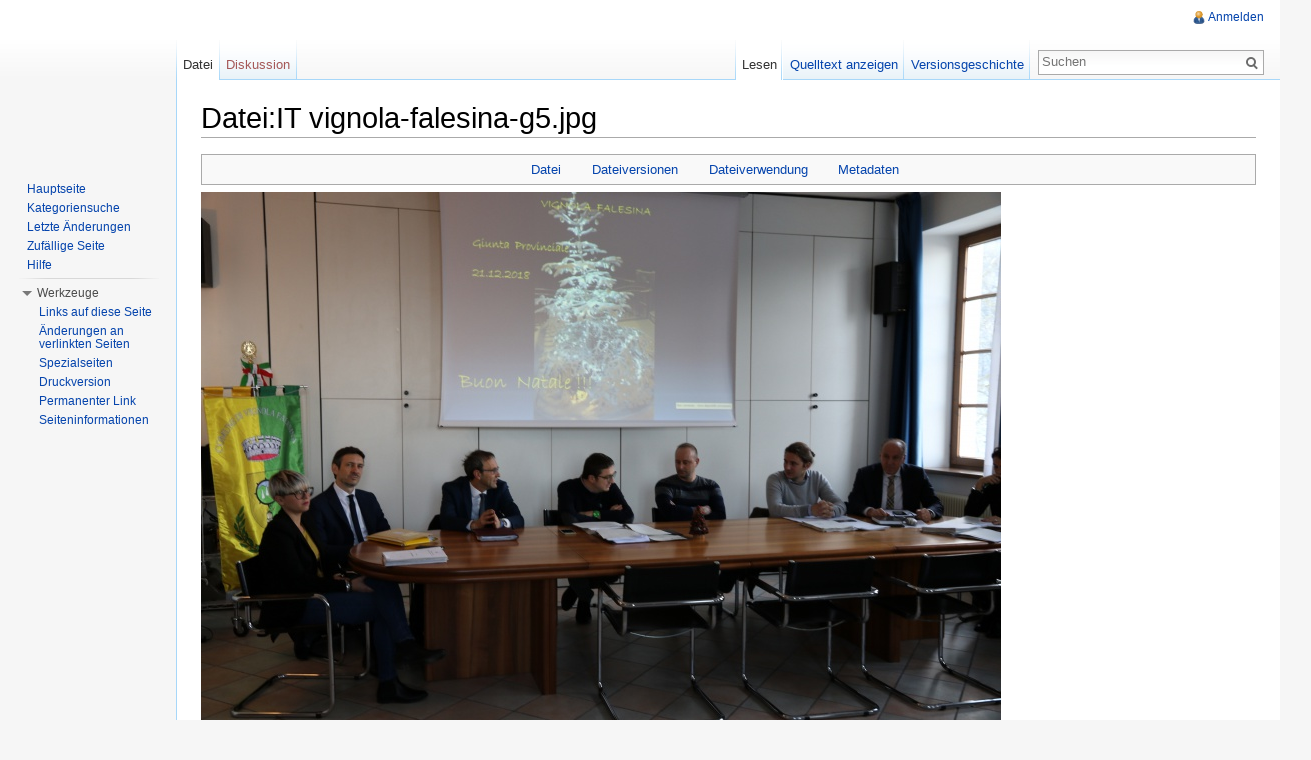

--- FILE ---
content_type: text/html; charset=UTF-8
request_url: http://flagwiki.smev.de/index.php?title=Datei:IT_vignola-falesina-g5.jpg
body_size: 7130
content:
<!DOCTYPE html>
<html lang="de" dir="ltr" class="client-nojs">
<head>
<meta charset="UTF-8" />
<title>Datei:IT vignola-falesina-g5.jpg – kommunalflaggen.eu</title>
<meta http-equiv="X-UA-Compatible" content="IE=EDGE" />
<meta name="generator" content="MediaWiki 1.23.13" />
<link rel="shortcut icon" href="/favicon.ico" />
<link rel="search" type="application/opensearchdescription+xml" href="/opensearch_desc.php" title="kommunalflaggen.eu (de)" />
<link rel="EditURI" type="application/rsd+xml" href="http://flagwiki.smev.de/api.php?action=rsd" />
<link rel="alternate" type="application/atom+xml" title="Atom-Feed für „kommunalflaggen.eu“" href="/index.php?title=Spezial:Letzte_%C3%84nderungen&amp;feed=atom" />
<link rel="stylesheet" href="http://flagwiki.smev.de/load.php?debug=false&amp;lang=de&amp;modules=mediawiki.legacy.commonPrint%2Cshared%7Cmediawiki.skinning.interface%7Cmediawiki.ui.button%7Cskins.vector.styles&amp;only=styles&amp;skin=vector&amp;*" />
<meta name="ResourceLoaderDynamicStyles" content="" />
<style>a:lang(ar),a:lang(kk-arab),a:lang(mzn),a:lang(ps),a:lang(ur){text-decoration:none}
/* cache key: DB2444556:resourceloader:filter:minify-css:7:d12fee0be86c0e423faa2c7b127d857b */</style>
<script src="http://flagwiki.smev.de/load.php?debug=false&amp;lang=de&amp;modules=startup&amp;only=scripts&amp;skin=vector&amp;*"></script>
<script>if(window.mw){
mw.config.set({"wgCanonicalNamespace":"File","wgCanonicalSpecialPageName":false,"wgNamespaceNumber":6,"wgPageName":"Datei:IT_vignola-falesina-g5.jpg","wgTitle":"IT vignola-falesina-g5.jpg","wgCurRevisionId":112815,"wgRevisionId":112815,"wgArticleId":40288,"wgIsArticle":true,"wgIsRedirect":false,"wgAction":"view","wgUserName":null,"wgUserGroups":["*"],"wgCategories":["Fotos aus dem WWW:provincia.tn.it"],"wgBreakFrames":false,"wgPageContentLanguage":"de","wgPageContentModel":"wikitext","wgSeparatorTransformTable":[",\t.",".\t,"],"wgDigitTransformTable":["",""],"wgDefaultDateFormat":"dmy","wgMonthNames":["","Januar","Februar","März","April","Mai","Juni","Juli","August","September","Oktober","November","Dezember"],"wgMonthNamesShort":["","Jan.","Feb.","Mär.","Apr.","Mai","Jun.","Jul.","Aug.","Sep.","Okt.","Nov.","Dez."],"wgRelevantPageName":"Datei:IT_vignola-falesina-g5.jpg","wgIsProbablyEditable":false,"wgRestrictionEdit":[],"wgRestrictionMove":[],"wgRestrictionUpload":[]});
}</script><script>if(window.mw){
mw.loader.implement("user.options",function($,jQuery){mw.user.options.set({"ccmeonemails":0,"cols":80,"date":"default","diffonly":0,"disablemail":0,"editfont":"default","editondblclick":0,"editsectiononrightclick":0,"enotifminoredits":0,"enotifrevealaddr":0,"enotifusertalkpages":1,"enotifwatchlistpages":1,"extendwatchlist":0,"fancysig":0,"forceeditsummary":0,"gender":"unknown","hideminor":0,"hidepatrolled":0,"imagesize":2,"math":1,"minordefault":0,"newpageshidepatrolled":0,"nickname":"","norollbackdiff":0,"numberheadings":0,"previewonfirst":0,"previewontop":1,"rcdays":7,"rclimit":50,"rows":25,"showhiddencats":0,"shownumberswatching":1,"showtoolbar":1,"skin":"vector","stubthreshold":0,"thumbsize":2,"underline":2,"uselivepreview":0,"usenewrc":0,"watchcreations":1,"watchdefault":1,"watchdeletion":0,"watchlistdays":3,"watchlisthideanons":0,"watchlisthidebots":0,"watchlisthideliu":0,"watchlisthideminor":0,"watchlisthideown":0,"watchlisthidepatrolled":0,"watchmoves":0,"wllimit":250,
"useeditwarning":1,"prefershttps":1,"language":"de","variant-gan":"gan","variant-iu":"iu","variant-kk":"kk","variant-ku":"ku","variant-shi":"shi","variant-sr":"sr","variant-tg":"tg","variant-uz":"uz","variant-zh":"zh","searchNs0":true,"searchNs1":false,"searchNs2":false,"searchNs3":false,"searchNs4":false,"searchNs5":false,"searchNs6":false,"searchNs7":false,"searchNs8":false,"searchNs9":false,"searchNs10":false,"searchNs11":false,"searchNs12":false,"searchNs13":false,"searchNs14":false,"searchNs15":false,"variant":"de"});},{},{});mw.loader.implement("user.tokens",function($,jQuery){mw.user.tokens.set({"editToken":"+::","patrolToken":false,"watchToken":false});},{},{});
/* cache key: DB2444556:resourceloader:filter:minify-js:7:8b60a2aee839288b4d288e87a7f87b81 */
}</script>
<script>if(window.mw){
mw.loader.load(["mediawiki.page.startup","mediawiki.legacy.wikibits","mediawiki.legacy.ajax","skins.vector.js"]);
}</script>
<!--[if lt IE 7]><style type="text/css">body{behavior:url("/skins/vector/csshover.min.htc")}</style><![endif]--></head>
<body class="mediawiki ltr sitedir-ltr capitalize-all-nouns ns-6 ns-subject page-Datei_IT_vignola-falesina-g5_jpg skin-vector action-view vector-animateLayout">
		<div id="mw-page-base" class="noprint"></div>
		<div id="mw-head-base" class="noprint"></div>
		<div id="content" class="mw-body" role="main">
			<a id="top"></a>
			<div id="mw-js-message" style="display:none;"></div>
						<h1 id="firstHeading" class="firstHeading" lang="de"><span dir="auto">Datei:IT vignola-falesina-g5.jpg</span></h1>
						<div id="bodyContent">
								<div id="siteSub">Aus kommunalflaggen.eu</div>
								<div id="contentSub"></div>
												<div id="jump-to-nav" class="mw-jump">
					Wechseln zu:					<a href="#mw-navigation">Navigation</a>, 					<a href="#p-search">Suche</a>
				</div>
				<div id="mw-content-text"><ul id="filetoc"><li><a href="#file">Datei</a></li>
<li><a href="#filehistory">Dateiversionen</a></li>
<li><a href="#filelinks">Dateiverwendung</a></li>
<li><a href="#metadata">Metadaten</a></li></ul><div class="fullImageLink" id="file"><a href="/images/7/77/IT_vignola-falesina-g5.jpg"><img alt="Datei:IT vignola-falesina-g5.jpg" src="/images/thumb/7/77/IT_vignola-falesina-g5.jpg/800px-IT_vignola-falesina-g5.jpg" width="800" height="533" srcset="/images/thumb/7/77/IT_vignola-falesina-g5.jpg/1200px-IT_vignola-falesina-g5.jpg 1.5x, /images/thumb/7/77/IT_vignola-falesina-g5.jpg/1599px-IT_vignola-falesina-g5.jpg 2x" /></a><div class="mw-filepage-resolutioninfo">Größe dieser Vorschau: <a href="/images/thumb/7/77/IT_vignola-falesina-g5.jpg/800px-IT_vignola-falesina-g5.jpg" class="mw-thumbnail-link">800 × 533 Pixel</a>. <span class="mw-filepage-other-resolutions">Weitere Auflösung: <a href="/images/7/77/IT_vignola-falesina-g5.jpg" class="mw-thumbnail-link">4.275 × 2.850 Pixel</a>.</span></div></div>
<div class="fullMedia"><a href="/images/7/77/IT_vignola-falesina-g5.jpg" class="internal" title="IT vignola-falesina-g5.jpg">Originaldatei</a> &#8206;<span class="fileInfo">(4.275 × 2.850 Pixel, Dateigröße: 1,79 MB, MIME-Typ: image/jpeg)</span>
</div>
<div id="mw-imagepage-content" lang="de" dir="ltr" class="mw-content-ltr"><h2><span class="mw-headline" id="Beschreibung">Beschreibung</span></h2>
<p><a rel="nofollow" class="external free" href="https://www.ufficiostampa.provincia.tn.it/var/002/storage/images/media/images/c41a6580-image/2677304-1-ita-IT/C41A6580.jpg">https://www.ufficiostampa.provincia.tn.it/var/002/storage/images/media/images/c41a6580-image/2677304-1-ita-IT/C41A6580.jpg</a>
</p>
<h2><span class="mw-headline" id="Lizenz">Lizenz</span></h2>
<div style="padding:10px;border-style:solid;border-width:1px;border-color:grey;clear:both;margin:5px auto;position:relative;width:100%;background-color:rgb(229,229,229)">
<p><b>Diese Fotografie oder Grafik wird hier zu wissenschaftlichen Zwecken gemäß <a rel="nofollow" class="external text" href="https://www.normattiva.it/uri-res/N2Ls?urn:nir:stato:legge:1941-04-22;633!vig=">Art. 70 Gesetz Nr. 633 vom 22.04.1941</a> (Italien) zitiert (<i>Bildzitat</i>). Die Quelle der Abbildung ist oben angegeben.</b>
</p>
<div style="font-size:85%">
<p>Bezüglich anderweitiger Verwendungen wenden Sie sich bitte an den Urheber, nicht an mich.
</p>
</div>
<p><b>Questa fotografia o grafica viene citata a fine di ricerca scientifica, in conformità al <a rel="nofollow" class="external text" href="https://www.normattiva.it/uri-res/N2Ls?urn:nir:stato:legge:1941-04-22;633!vig=">Art. 70 della Legge n. 633 di 22 aprile 1941</a> (Italia) . La fonte della fotografia è indicata sopra.</b> 
</p>
<div style="font-size:85%">
<p>Per qualsiasi uso differente si deve rivolgere all'autore.
</p>
</div>
</div>

<!-- 
NewPP limit report
CPU time usage: 0.008 seconds
Real time usage: 0.012 seconds
Preprocessor visited node count: 11/1000000
Preprocessor generated node count: 30/1000000
Post‐expand include size: 965/2097152 bytes
Template argument size: 0/2097152 bytes
Highest expansion depth: 2/40
Expensive parser function count: 0/100
-->

<!-- Saved in parser cache with key DB2444556:pcache:idhash:40288-0!*!*!!*!*!* and timestamp 20260118091423 and revision id 112815
 -->
</div><h2 id="filehistory">Dateiversionen</h2>
<div id="mw-imagepage-section-filehistory">
<p>Klicke auf einen Zeitpunkt, um diese Version zu laden.
</p>
<table class="wikitable filehistory">
<tr><td></td><th>Version vom</th><th>Vorschaubild</th><th>Maße</th><th>Benutzer</th><th>Kommentar</th></tr>
<tr><td>aktuell</td><td class='filehistory-selected' style='white-space: nowrap;'><a href="/images/7/77/IT_vignola-falesina-g5.jpg">15:38, 10. Mär. 2019</a></td><td><a href="/images/7/77/IT_vignola-falesina-g5.jpg"><img alt="Vorschaubild der Version vom 10. März 2019, 15:38 Uhr" src="/images/thumb/7/77/IT_vignola-falesina-g5.jpg/120px-IT_vignola-falesina-g5.jpg" width="120" height="80" /></a></td><td>4.275 × 2.850 <span style="white-space: nowrap;">(1,79 MB)</span></td><td><a href="/index.php?title=Benutzerin:ManuelaF" title="Benutzerin:ManuelaF" class="mw-userlink">ManuelaF</a> <span style="white-space: nowrap;"> <span class="mw-usertoollinks">(<a href="/index.php?title=Benutzerin_Diskussion:ManuelaF&amp;action=edit&amp;redlink=1" class="new" title="Benutzerin Diskussion:ManuelaF (Seite nicht vorhanden)">Diskussion</a> | <a href="/index.php?title=Spezial:Beitr%C3%A4ge/ManuelaF" title="Spezial:Beiträge/ManuelaF">Beiträge</a>)</span></span></td><td dir="ltr"></td></tr>
<tr><td></td><td  style='white-space: nowrap;'><a href="/images/archive/7/77/20190310143830%21IT_vignola-falesina-g5.jpg">15:26, 10. Mär. 2019</a></td><td><div class="MediaTransformError" style="width: 120px; height: 80px; display:inline-block;">Fehler beim Erstellen des Vorschaubildes: Datei fehlt</div></td><td>1.170 × 780 <span style="white-space: nowrap;">(115 KB)</span></td><td><a href="/index.php?title=Benutzerin:ManuelaF" title="Benutzerin:ManuelaF" class="mw-userlink">ManuelaF</a> <span style="white-space: nowrap;"> <span class="mw-usertoollinks">(<a href="/index.php?title=Benutzerin_Diskussion:ManuelaF&amp;action=edit&amp;redlink=1" class="new" title="Benutzerin Diskussion:ManuelaF (Seite nicht vorhanden)">Diskussion</a> | <a href="/index.php?title=Spezial:Beitr%C3%A4ge/ManuelaF" title="Spezial:Beiträge/ManuelaF">Beiträge</a>)</span></span></td><td dir="ltr">https://www.ufficiostampa.provincia.tn.it/var/002/storage/images/media/images/c41a6580-image/2677304-1-ita-IT/C41A6580_imagefullwide.jpg</td></tr>
</table>

</div>
<ul>
<li id="mw-imagepage-upload-disallowed">Du kannst diese Datei nicht überschreiben.</li>
</ul>
<h2 id="filelinks">Dateiverwendung</h2>
<div id='mw-imagepage-section-linkstoimage'>
<p>Die folgende Seite verwendet diese Datei:
</p><ul class="mw-imagepage-linkstoimage">
<li class="mw-imagepage-linkstoimage-ns0"><a href="/index.php?title=IT:Vignola-Falesina" title="IT:Vignola-Falesina">IT:Vignola-Falesina</a></li>
</ul>
</div>
<h2 id="metadata">Metadaten</h2>
<div class="mw-imagepage-section-metadata">Diese Datei enthält weitere Informationen, die in der Regel von der Digitalkamera oder dem verwendeten Scanner stammen. Durch nachträgliche Bearbeitung der Originaldatei können einige Details verändert worden sein.<table id="mw_metadata" class="mw_metadata">
<tr class="exif-make">
<th>Hersteller</th>
<td>Canon</td>
</tr><tr class="exif-model">
<th>Modell</th>
<td>Canon EOS 7D Mark II</td>
</tr><tr class="exif-exposuretime">
<th>Belichtungsdauer</th>
<td>1/30 Sekunden (0,033333333333333)</td>
</tr><tr class="exif-fnumber">
<th>Blende</th>
<td>f/5,6</td>
</tr><tr class="exif-isospeedratings">
<th>Film- oder Sensorempfindlichkeit (ISO)</th>
<td>320</td>
</tr><tr class="exif-datetimeoriginal">
<th>Erfassungszeitpunkt</th>
<td>09:47, 21. Dez. 2018</td>
</tr><tr class="exif-focallength">
<th>Brennweite</th>
<td>21 mm</td>
</tr><tr class="exif-orientation collapsable">
<th>Kameraausrichtung</th>
<td>Normal</td>
</tr><tr class="exif-xresolution collapsable">
<th>Horizontale Auflösung</th>
<td>72 dpi</td>
</tr><tr class="exif-yresolution collapsable">
<th>Vertikale Auflösung</th>
<td>72 dpi</td>
</tr><tr class="exif-datetime collapsable">
<th>Speicherzeitpunkt</th>
<td>09:47, 21. Dez. 2018</td>
</tr><tr class="exif-ycbcrpositioning collapsable">
<th>Y und C Positionierung</th>
<td>Benachbart</td>
</tr><tr class="exif-exposureprogram collapsable">
<th>Belichtungsprogramm</th>
<td>Zeitautomatik</td>
</tr><tr class="exif-exifversion collapsable">
<th>Exif-Version</th>
<td>2.3</td>
</tr><tr class="exif-datetimedigitized collapsable">
<th>Digitalisierungszeitpunkt</th>
<td>09:47, 21. Dez. 2018</td>
</tr><tr class="exif-componentsconfiguration collapsable">
<th>Bedeutung einzelner Komponenten</th>
<td><ol><li>Y</li>
<li>Cb</li>
<li>Cr</li>
<li>Existiert nicht</li></ol></td>
</tr><tr class="exif-shutterspeedvalue collapsable">
<th>APEX-Belichtungszeitwert</th>
<td>5</td>
</tr><tr class="exif-aperturevalue collapsable">
<th>APEX-Blendenwert</th>
<td>5</td>
</tr><tr class="exif-exposurebiasvalue collapsable">
<th>Belichtungsvorgabe</th>
<td>0</td>
</tr><tr class="exif-meteringmode collapsable">
<th>Messverfahren</th>
<td>Muster</td>
</tr><tr class="exif-flash collapsable">
<th>Blitz</th>
<td>kein Blitz, Blitz abgeschaltet</td>
</tr><tr class="exif-rating collapsable">
<th>Bewertung (aus 5)</th>
<td>0</td>
</tr></table>
</div>
</div>								<div class="printfooter">
				Von „<a href="http://flagwiki.smev.de/index.php?title=Datei:IT_vignola-falesina-g5.jpg&amp;oldid=112815">http://flagwiki.smev.de/index.php?title=Datei:IT_vignola-falesina-g5.jpg&amp;oldid=112815</a>“				</div>
												<div id='catlinks' class='catlinks'><div id="mw-normal-catlinks" class="mw-normal-catlinks"><a href="/index.php?title=Spezial:Kategorien" title="Spezial:Kategorien">Kategorie</a>: <ul><li><a href="/index.php?title=Kategorie:Fotos_aus_dem_WWW:provincia.tn.it" title="Kategorie:Fotos aus dem WWW:provincia.tn.it">Fotos aus dem WWW:provincia.tn.it</a></li></ul></div></div>												<div class="visualClear"></div>
							</div>
		</div>
		<div id="mw-navigation">
			<h2>Navigationsmenü</h2>
			<div id="mw-head">
				<div id="p-personal" role="navigation" class="" aria-labelledby="p-personal-label">
	<h3 id="p-personal-label">Meine Werkzeuge</h3>
	<ul>
<li id="pt-login"><a href="/index.php?title=Spezial:Anmelden&amp;returnto=Datei%3AIT+vignola-falesina-g5.jpg" title="Sich anzumelden wird zwar gerne gesehen, ist aber keine Pflicht. [o]" accesskey="o">Anmelden</a></li>	</ul>
</div>
				<div id="left-navigation">
					<div id="p-namespaces" role="navigation" class="vectorTabs" aria-labelledby="p-namespaces-label">
	<h3 id="p-namespaces-label">Namensräume</h3>
	<ul>
					<li  id="ca-nstab-image" class="selected"><span><a href="/index.php?title=Datei:IT_vignola-falesina-g5.jpg"  title="Dateiseite anzeigen [c]" accesskey="c">Datei</a></span></li>
					<li  id="ca-talk" class="new"><span><a href="/index.php?title=Datei_Diskussion:IT_vignola-falesina-g5.jpg&amp;action=edit&amp;redlink=1"  title="Diskussion zum Seiteninhalt [t]" accesskey="t">Diskussion</a></span></li>
			</ul>
</div>
<div id="p-variants" role="navigation" class="vectorMenu emptyPortlet" aria-labelledby="p-variants-label">
	<h3 id="mw-vector-current-variant">
		</h3>
	<h3 id="p-variants-label"><span>Varianten</span><a href="#"></a></h3>
	<div class="menu">
		<ul>
					</ul>
	</div>
</div>
				</div>
				<div id="right-navigation">
					<div id="p-views" role="navigation" class="vectorTabs" aria-labelledby="p-views-label">
	<h3 id="p-views-label">Ansichten</h3>
	<ul>
					<li id="ca-view" class="selected"><span><a href="/index.php?title=Datei:IT_vignola-falesina-g5.jpg" >Lesen</a></span></li>
					<li id="ca-viewsource"><span><a href="/index.php?title=Datei:IT_vignola-falesina-g5.jpg&amp;action=edit"  title="Diese Seite ist geschützt. Ihr Quelltext kann dennoch angesehen und kopiert werden. [e]" accesskey="e">Quelltext anzeigen</a></span></li>
					<li id="ca-history" class="collapsible"><span><a href="/index.php?title=Datei:IT_vignola-falesina-g5.jpg&amp;action=history"  title="Frühere Versionen dieser Seite [h]" accesskey="h">Versionsgeschichte</a></span></li>
			</ul>
</div>
<div id="p-cactions" role="navigation" class="vectorMenu emptyPortlet" aria-labelledby="p-cactions-label">
	<h3 id="p-cactions-label"><span>Aktionen</span><a href="#"></a></h3>
	<div class="menu">
		<ul>
					</ul>
	</div>
</div>
<div id="p-search" role="search">
	<h3><label for="searchInput">Suche</label></h3>
	<form action="/index.php" id="searchform">
					<div id="simpleSearch">
					<input type="search" name="search" placeholder="Suchen" title="kommunalflaggen.eu durchsuchen [f]" accesskey="f" id="searchInput" /><input type="hidden" value="Spezial:Suche" name="title" /><input type="submit" name="fulltext" value="Suchen" title="Suche nach Seiten, die diesen Text enthalten" id="mw-searchButton" class="searchButton mw-fallbackSearchButton" /><input type="submit" name="go" value="Seite" title="Gehe direkt zu der Seite, die exakt dem eingegebenen Namen entspricht." id="searchButton" class="searchButton" />		</div>
	</form>
</div>
				</div>
			</div>
			<div id="mw-panel">
					<div id="p-logo" role="banner"><a style="background-image: url();" href="/index.php?title=Hauptseite"  title="Hauptseite"></a></div>
				<div class="portal" role="navigation" id='p-navigation' aria-labelledby='p-navigation-label'>
	<h3 id='p-navigation-label'>Navigation</h3>
	<div class="body">
		<ul>
			<li id="n-mainpage-description"><a href="/index.php?title=Hauptseite" title="Hauptseite besuchen [z]" accesskey="z">Hauptseite</a></li>
			<li id="n-Kategoriensuche"><a href="/index.php?title=Spezial:MultiCategorySearch">Kategoriensuche</a></li>
			<li id="n-recentchanges"><a href="/index.php?title=Spezial:Letzte_%C3%84nderungen" title="Liste der letzten Änderungen in kommunalflaggen.eu [r]" accesskey="r">Letzte Änderungen</a></li>
			<li id="n-randompage"><a href="/index.php?title=Spezial:Zuf%C3%A4llige_Seite" title="Zufällige Seite aufrufen [x]" accesskey="x">Zufällige Seite</a></li>
			<li id="n-help"><a href="http://kommunalflaggen.eu/index.php?title=Hilfe:%C3%9Cbersicht" rel="nofollow" title="Hilfeseite anzeigen">Hilfe</a></li>
		</ul>
	</div>
</div>
<div class="portal" role="navigation" id='p-tb' aria-labelledby='p-tb-label'>
	<h3 id='p-tb-label'>Werkzeuge</h3>
	<div class="body">
		<ul>
			<li id="t-whatlinkshere"><a href="/index.php?title=Spezial:Linkliste/Datei:IT_vignola-falesina-g5.jpg" title="Liste aller Seiten, die hierher verlinken [j]" accesskey="j">Links auf diese Seite</a></li>
			<li id="t-recentchangeslinked"><a href="/index.php?title=Spezial:%C3%84nderungen_an_verlinkten_Seiten/Datei:IT_vignola-falesina-g5.jpg" title="Letzte Änderungen an Seiten, die von hier verlinkt sind [k]" accesskey="k">Änderungen an verlinkten Seiten</a></li>
			<li id="t-specialpages"><a href="/index.php?title=Spezial:Spezialseiten" title="Liste aller Spezialseiten [q]" accesskey="q">Spezialseiten</a></li>
			<li id="t-print"><a href="/index.php?title=Datei:IT_vignola-falesina-g5.jpg&amp;printable=yes" rel="alternate" title="Druckansicht dieser Seite [p]" accesskey="p">Druckversion</a></li>
			<li id="t-permalink"><a href="/index.php?title=Datei:IT_vignola-falesina-g5.jpg&amp;oldid=112815" title="Dauerhafter Link zu dieser Seitenversion">Permanenter Link</a></li>
			<li id="t-info"><a href="/index.php?title=Datei:IT_vignola-falesina-g5.jpg&amp;action=info">Seiteninformationen</a></li>
		</ul>
	</div>
</div>
			</div>
		</div>
		<div id="footer" role="contentinfo">
							<ul id="footer-info">
											<li id="footer-info-lastmod"> Diese Seite wurde zuletzt am 15. März 2019 um 20:14 Uhr geändert.</li>
											<li id="footer-info-viewcount">Diese Seite wurde bisher 140 mal abgerufen.</li>
									</ul>
							<ul id="footer-places">
											<li id="footer-places-privacy"><a href="/index.php?title=kommunalflaggen.eu:Datenschutz" title="kommunalflaggen.eu:Datenschutz">Datenschutz</a></li>
											<li id="footer-places-about"><a href="/index.php?title=kommunalflaggen.eu:%C3%9Cber_kommunalflaggen.eu" title="kommunalflaggen.eu:Über kommunalflaggen.eu">Über kommunalflaggen.eu</a></li>
											<li id="footer-places-disclaimer"><a href="/index.php?title=kommunalflaggen.eu:Impressum" title="kommunalflaggen.eu:Impressum">Impressum</a></li>
									</ul>
										<ul id="footer-icons" class="noprint">
					<li id="footer-poweredbyico">
						<a href="//www.mediawiki.org/"><img src="/skins/common/images/poweredby_mediawiki_88x31.png" alt="Powered by MediaWiki" width="88" height="31" /></a>
					</li>
				</ul>
						<div style="clear:both"></div>
		</div>
		<script>/*<![CDATA[*/window.jQuery && jQuery.ready();/*]]>*/</script><script>if(window.mw){
mw.loader.state({"site":"ready","user":"ready","user.groups":"ready"});
}</script>
<script>if(window.mw){
mw.loader.load(["mediawiki.action.view.postEdit","mediawiki.action.view.metadata","mediawiki.user","mediawiki.hidpi","mediawiki.page.ready","mediawiki.searchSuggest","skins.vector.collapsibleNav"],null,true);
}</script>
<script>if(window.mw){
mw.config.set({"wgBackendResponseTime":577});
}</script>
	</body>
</html>


--- FILE ---
content_type: text/javascript; charset=utf-8
request_url: http://flagwiki.smev.de/load.php?debug=false&lang=de&modules=startup&only=scripts&skin=vector&*
body_size: 3512
content:
var mediaWikiLoadStart=(new Date()).getTime();function isCompatible(ua){if(ua===undefined){ua=navigator.userAgent;}return!((ua.indexOf('MSIE')!==-1&&parseFloat(ua.split('MSIE')[1])<6)||(ua.indexOf('Firefox/')!==-1&&parseFloat(ua.split('Firefox/')[1])<3)||ua.match(/BlackBerry[^\/]*\/[1-5]\./)||ua.match(/webOS\/1\.[0-4]/)||ua.match(/PlayStation/i)||ua.match(/SymbianOS|Series60/)||ua.match(/NetFront/)||ua.match(/Opera Mini/)||ua.match(/S40OviBrowser/)||(ua.match(/Glass/)&&ua.match(/Android/)));}var startUp=function(){mw.config=new mw.Map(true);mw.loader.addSource({"local":{"loadScript":"/load.php","apiScript":"/api.php"}});mw.loader.register([["site","1697354293",[],"site"],["noscript","1697354293",[],"noscript"],["startup","1754050892",[],"startup"],["filepage","1697354293"],["user.groups","1697354293",[],"user"],["user","1697354293",[],"user"],["user.cssprefs","1503919482",["mediawiki.user"],"private"],["user.options","1503919482",[],"private"],["user.tokens","1503919482",[],"private"],
["mediawiki.language.data","1697354275",["mediawiki.language.init"]],["mediawiki.skinning.elements","1697360961"],["mediawiki.skinning.content","1697360961"],["mediawiki.skinning.interface","1697360816"],["skins.cologneblue","1697360961"],["skins.modern","1697360961"],["skins.vector.styles","1697360816"],["skins.monobook.styles","1697360962"],["skins.vector.js","1697360962",["jquery.throttle-debounce"]],["skins.vector.collapsibleNav","1754048051",["jquery.client","jquery.cookie","jquery.tabIndex"]],["jquery","1697354293"],["jquery.appear","1697354293"],["jquery.arrowSteps","1697354293"],["jquery.async","1697354293"],["jquery.autoEllipsis","1697354293",["jquery.highlightText"]],["jquery.badge","1697354293",["mediawiki.language"]],["jquery.byteLength","1697354275"],["jquery.byteLimit","1697354275",["jquery.byteLength"]],["jquery.checkboxShiftClick","1697354275"],["jquery.chosen","1697354293"],["jquery.client","1697354275"],["jquery.color","1697354293",["jquery.colorUtil"]],[
"jquery.colorUtil","1697354293"],["jquery.cookie","1697354275"],["jquery.delayedBind","1697354293"],["jquery.expandableField","1697354293"],["jquery.farbtastic","1697354293",["jquery.colorUtil"]],["jquery.footHovzer","1697354293"],["jquery.form","1697354294"],["jquery.fullscreen","1697354294"],["jquery.getAttrs","1697354294"],["jquery.hidpi","1697354275"],["jquery.highlightText","1697354275",["jquery.mwExtension"]],["jquery.hoverIntent","1697354294"],["jquery.json","1697354294"],["jquery.localize","1697354294"],["jquery.makeCollapsible","1754048051"],["jquery.mockjax","1697354294"],["jquery.mw-jump","1697354275"],["jquery.mwExtension","1697354275"],["jquery.placeholder","1697354275"],["jquery.qunit","1697354294"],["jquery.qunit.completenessTest","1697354294",["jquery.qunit"]],["jquery.spinner","1697354294"],["jquery.jStorage","1697354294",["jquery.json"]],["jquery.suggestions","1697354275",["jquery.highlightText"]],["jquery.tabIndex","1697354275"],["jquery.tablesorter","1754048788",[
"jquery.mwExtension","mediawiki.language.months"]],["jquery.textSelection","1697354275",["jquery.client"]],["jquery.throttle-debounce","1697354275"],["jquery.validate","1697354294"],["jquery.xmldom","1697354294"],["jquery.tipsy","1697354294"],["jquery.ui.core","1697354294",[],"jquery.ui"],["jquery.ui.widget","1697354294",[],"jquery.ui"],["jquery.ui.mouse","1697354294",["jquery.ui.widget"],"jquery.ui"],["jquery.ui.position","1697354294",[],"jquery.ui"],["jquery.ui.draggable","1697354294",["jquery.ui.core","jquery.ui.mouse","jquery.ui.widget"],"jquery.ui"],["jquery.ui.droppable","1697354294",["jquery.ui.core","jquery.ui.draggable","jquery.ui.mouse","jquery.ui.widget"],"jquery.ui"],["jquery.ui.resizable","1697354294",["jquery.ui.core","jquery.ui.mouse","jquery.ui.widget"],"jquery.ui"],["jquery.ui.selectable","1697354294",["jquery.ui.core","jquery.ui.mouse","jquery.ui.widget"],"jquery.ui"],["jquery.ui.sortable","1697354294",["jquery.ui.core","jquery.ui.mouse","jquery.ui.widget"],
"jquery.ui"],["jquery.ui.accordion","1697354294",["jquery.ui.core","jquery.ui.widget"],"jquery.ui"],["jquery.ui.autocomplete","1697354294",["jquery.ui.core","jquery.ui.position","jquery.ui.widget"],"jquery.ui"],["jquery.ui.button","1697354294",["jquery.ui.core","jquery.ui.widget"],"jquery.ui"],["jquery.ui.datepicker","1697354294",["jquery.ui.core"],"jquery.ui"],["jquery.ui.dialog","1697354294",["jquery.ui.button","jquery.ui.core","jquery.ui.draggable","jquery.ui.mouse","jquery.ui.position","jquery.ui.resizable","jquery.ui.widget"],"jquery.ui"],["jquery.ui.progressbar","1697354294",["jquery.ui.core","jquery.ui.widget"],"jquery.ui"],["jquery.ui.slider","1697354294",["jquery.ui.core","jquery.ui.mouse","jquery.ui.widget"],"jquery.ui"],["jquery.ui.tabs","1697354294",["jquery.ui.core","jquery.ui.widget"],"jquery.ui"],["jquery.effects.core","1697354294",[],"jquery.ui"],["jquery.effects.blind","1697354294",["jquery.effects.core"],"jquery.ui"],["jquery.effects.bounce","1697354294",[
"jquery.effects.core"],"jquery.ui"],["jquery.effects.clip","1697354294",["jquery.effects.core"],"jquery.ui"],["jquery.effects.drop","1697354294",["jquery.effects.core"],"jquery.ui"],["jquery.effects.explode","1697354294",["jquery.effects.core"],"jquery.ui"],["jquery.effects.fade","1697354294",["jquery.effects.core"],"jquery.ui"],["jquery.effects.fold","1697354294",["jquery.effects.core"],"jquery.ui"],["jquery.effects.highlight","1697354294",["jquery.effects.core"],"jquery.ui"],["jquery.effects.pulsate","1697354294",["jquery.effects.core"],"jquery.ui"],["jquery.effects.scale","1697354294",["jquery.effects.core"],"jquery.ui"],["jquery.effects.shake","1697354294",["jquery.effects.core"],"jquery.ui"],["jquery.effects.slide","1697354294",["jquery.effects.core"],"jquery.ui"],["jquery.effects.transfer","1697354294",["jquery.effects.core"],"jquery.ui"],["moment","1697354294"],["mediawiki","1697354294"],["mediawiki.api","1697354275",["mediawiki.util"]],["mediawiki.api.category","1697354294",[
"mediawiki.Title","mediawiki.api"]],["mediawiki.api.edit","1697354294",["mediawiki.Title","mediawiki.api","user.tokens"]],["mediawiki.api.login","1697354294",["mediawiki.api"]],["mediawiki.api.parse","1697354294",["mediawiki.api"]],["mediawiki.api.watch","1697354294",["mediawiki.api","user.tokens"]],["mediawiki.debug","1697354294",["jquery.footHovzer","jquery.tipsy"]],["mediawiki.debug.init","1697354294",["mediawiki.debug"]],["mediawiki.feedback","1697354294",["jquery.ui.dialog","mediawiki.Title","mediawiki.api.edit","mediawiki.jqueryMsg"]],["mediawiki.hidpi","1697354275",["jquery.hidpi"]],["mediawiki.hlist","1697354294",["jquery.client"]],["mediawiki.htmlform","1754048749"],["mediawiki.icon","1697354275"],["mediawiki.inspect","1697354294",["jquery.byteLength","jquery.json"]],["mediawiki.notification","1697354294",["mediawiki.page.startup"]],["mediawiki.notify","1697354275"],["mediawiki.searchSuggest","1754048051",["jquery.client","jquery.placeholder","jquery.suggestions",
"mediawiki.api"]],["mediawiki.Title","1697354294",["jquery.byteLength","mediawiki.util"]],["mediawiki.toc","1754048051",["jquery.cookie"]],["mediawiki.Uri","1697354294"],["mediawiki.user","1697354275",["jquery.cookie","mediawiki.api","user.options","user.tokens"]],["mediawiki.util","1697354275",["jquery.client","jquery.mwExtension","mediawiki.notify","mediawiki.toc"]],["mediawiki.action.edit","1697354275",["jquery.byteLimit","jquery.textSelection","mediawiki.action.edit.styles"]],["mediawiki.action.edit.styles","1697354274"],["mediawiki.action.edit.collapsibleFooter","1697354275",["jquery.cookie","jquery.makeCollapsible","mediawiki.icon"]],["mediawiki.action.edit.preview","1697354294",["jquery.form","jquery.spinner","mediawiki.action.history.diff"]],["mediawiki.action.history","1697354294",[],"mediawiki.action.history"],["mediawiki.action.history.diff","1697354294",[],"mediawiki.action.history"],["mediawiki.action.view.dblClickEdit","1697354294",["mediawiki.page.startup",
"mediawiki.util"]],["mediawiki.action.view.metadata","1754048761"],["mediawiki.action.view.postEdit","1754048051",["jquery.cookie","mediawiki.jqueryMsg"]],["mediawiki.action.view.redirectToFragment","1697354294",["jquery.client"]],["mediawiki.action.view.rightClickEdit","1697354294"],["mediawiki.action.edit.editWarning","1754048649",["mediawiki.jqueryMsg"]],["mediawiki.action.watch.ajax","1503919482",["mediawiki.page.watch.ajax"]],["mediawiki.language","1697354275",["mediawiki.cldr","mediawiki.language.data"]],["mediawiki.cldr","1697354275",["mediawiki.libs.pluralruleparser"]],["mediawiki.libs.pluralruleparser","1697354275"],["mediawiki.language.init","1697354275"],["mediawiki.jqueryMsg","1697354275",["mediawiki.language","mediawiki.util"]],["mediawiki.language.months","1754048788",["mediawiki.language"]],["mediawiki.libs.jpegmeta","1697354294"],["mediawiki.page.gallery","1697354294"],["mediawiki.page.ready","1697354275",["jquery.checkboxShiftClick","jquery.makeCollapsible",
"jquery.mw-jump","jquery.placeholder","mediawiki.util"]],["mediawiki.page.startup","1697354275",["mediawiki.util"]],["mediawiki.page.patrol.ajax","1697354294",["jquery.spinner","mediawiki.Title","mediawiki.api","mediawiki.notify","mediawiki.page.startup","mediawiki.util","user.tokens"]],["mediawiki.page.watch.ajax","1697354294",["jquery.mwExtension","mediawiki.api.watch","mediawiki.notify","mediawiki.page.startup","mediawiki.util"]],["mediawiki.page.image.pagination","1697354294",["jquery.spinner","mediawiki.Uri","mediawiki.util"]],["mediawiki.special","1697354294"],["mediawiki.special.block","1697354294",["mediawiki.util"]],["mediawiki.special.changeemail","1697354294",["mediawiki.util"]],["mediawiki.special.changeslist","1697354294"],["mediawiki.special.changeslist.legend","1697354294"],["mediawiki.special.changeslist.legend.js","1697354294",["jquery.cookie","jquery.makeCollapsible"]],["mediawiki.special.changeslist.enhanced","1697354294"],["mediawiki.special.movePage","1697354294",[
"jquery.byteLimit"]],["mediawiki.special.pagesWithProp","1697354294"],["mediawiki.special.preferences","1697354294",["mediawiki.language"]],["mediawiki.special.recentchanges","1697354294",["mediawiki.special"]],["mediawiki.special.search","1754050001"],["mediawiki.special.undelete","1697354294"],["mediawiki.special.upload","1754048749",["mediawiki.libs.jpegmeta","mediawiki.util"]],["mediawiki.special.userlogin.common.styles","1697354294"],["mediawiki.special.userlogin.signup.styles","1697354294"],["mediawiki.special.userlogin.login.styles","1697354294"],["mediawiki.special.userlogin.common.js","1754050892"],["mediawiki.special.userlogin.signup.js","1697354294",["jquery.throttle-debounce","mediawiki.api","mediawiki.jqueryMsg"]],["mediawiki.special.javaScriptTest","1697354294",["mediawiki.Uri"]],["mediawiki.special.version","1697354294"],["mediawiki.legacy.ajax","1697360962",["mediawiki.legacy.wikibits","mediawiki.util"]],["mediawiki.legacy.commonPrint","1697360816"],[
"mediawiki.legacy.config","1697360962",["mediawiki.legacy.wikibits"]],["mediawiki.legacy.protect","1697360962",["jquery.byteLimit"]],["mediawiki.legacy.shared","1697360816"],["mediawiki.legacy.oldshared","1697360962"],["mediawiki.legacy.upload","1697360962",["jquery.spinner","mediawiki.Title","mediawiki.api","mediawiki.util"]],["mediawiki.legacy.wikibits","1697360962",["mediawiki.util"]],["mediawiki.ui","1697354294"],["mediawiki.ui.button","1697354172"],["oojs","1697354294"],["oojs-ui","1697354294",["oojs"]]]);mw.config.set({"wgLoadScript":"/load.php","debug":false,"skin":"vector","stylepath":"/skins","wgUrlProtocols":"http\\:\\/\\/|https\\:\\/\\/|ftp\\:\\/\\/|ftps\\:\\/\\/|ssh\\:\\/\\/|sftp\\:\\/\\/|irc\\:\\/\\/|ircs\\:\\/\\/|xmpp\\:|sip\\:|sips\\:|gopher\\:\\/\\/|telnet\\:\\/\\/|nntp\\:\\/\\/|worldwind\\:\\/\\/|mailto\\:|tel\\:|sms\\:|news\\:|svn\\:\\/\\/|git\\:\\/\\/|mms\\:\\/\\/|bitcoin\\:|magnet\\:|urn\\:|geo\\:|\\/\\/","wgArticlePath":"/index.php?title=$1","wgScriptPath":"",
"wgScriptExtension":".php","wgScript":"/index.php","wgSearchType":null,"wgVariantArticlePath":false,"wgActionPaths":{},"wgServer":"http://flagwiki.smev.de","wgUserLanguage":"de","wgContentLanguage":"de","wgVersion":"1.23.13","wgEnableAPI":true,"wgEnableWriteAPI":true,"wgMainPageTitle":"Hauptseite","wgFormattedNamespaces":{"-2":"Medium","-1":"Spezial","0":"","1":"Diskussion","2":"Benutzer","3":"Benutzer Diskussion","4":"kommunalflaggen.eu","5":"kommunalflaggen.eu Diskussion","6":"Datei","7":"Datei Diskussion","8":"MediaWiki","9":"MediaWiki Diskussion","10":"Vorlage","11":"Vorlage Diskussion","12":"Hilfe","13":"Hilfe Diskussion","14":"Kategorie","15":"Kategorie Diskussion"},"wgNamespaceIds":{"medium":-2,"spezial":-1,"":0,"diskussion":1,"benutzer":2,"benutzer_diskussion":3,"kommunalflaggen.eu":4,"kommunalflaggen.eu_diskussion":5,"datei":6,"datei_diskussion":7,"mediawiki":8,"mediawiki_diskussion":9,"vorlage":10,"vorlage_diskussion":11,"hilfe":12,"hilfe_diskussion":13,"kategorie":14,
"kategorie_diskussion":15,"bild":6,"bild_diskussion":7,"benutzerin":2,"benutzerin_diskussion":3,"image":6,"image_talk":7,"media":-2,"special":-1,"talk":1,"user":2,"user_talk":3,"project":4,"project_talk":5,"file":6,"file_talk":7,"mediawiki_talk":9,"template":10,"template_talk":11,"help":12,"help_talk":13,"category":14,"category_talk":15},"wgContentNamespaces":[0],"wgSiteName":"kommunalflaggen.eu","wgFileExtensions":["png","gif","jpg","svg","pdf"],"wgDBname":"DB2444556","wgFileCanRotate":true,"wgAvailableSkins":{"cologneblue":"CologneBlue","modern":"Modern","monobook":"MonoBook","vector":"Vector"},"wgExtensionAssetsPath":"/extensions","wgCookiePrefix":"DB2444556","wgResourceLoaderMaxQueryLength":-1,"wgCaseSensitiveNamespaces":[],"wgLegalTitleChars":" %!\"$\u0026'()*,\\-./0-9:;=?@A-Z\\\\\\^_`a-z~+\\u0080-\\uFFFF","wgResourceLoaderStorageVersion":1,"wgResourceLoaderStorageEnabled":false});};if(isCompatible()){document.write(
"\u003Cscript src=\"/load.php?debug=false\u0026amp;lang=de\u0026amp;modules=jquery%2Cmediawiki\u0026amp;only=scripts\u0026amp;skin=vector\u0026amp;version=20231015T071814Z\"\u003E\u003C/script\u003E");};
/* cache key: DB2444556:resourceloader:filter:minify-js:7:bc73344e7d1cd0c04bdc924a186b54cf */